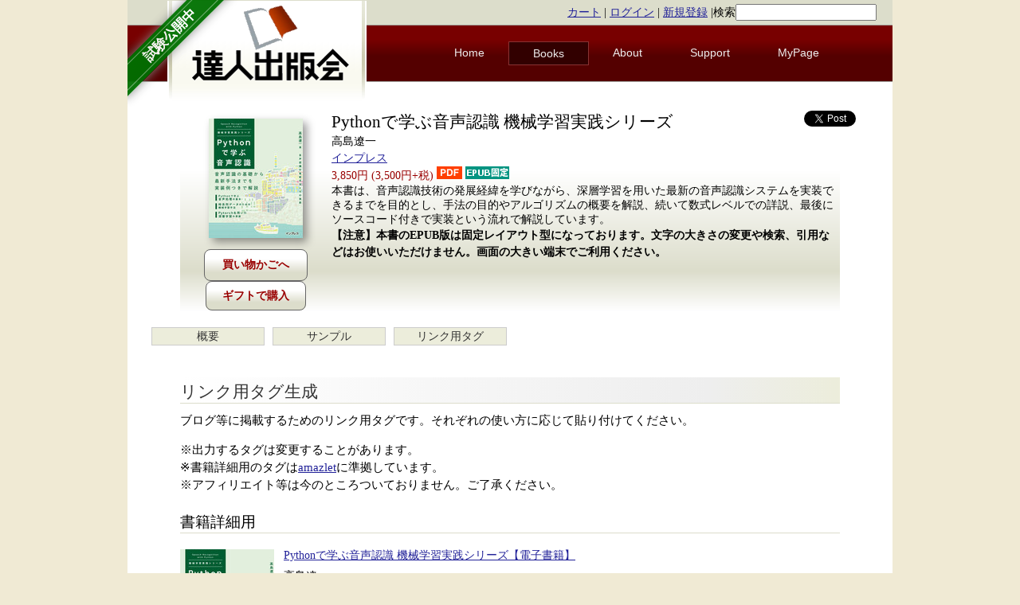

--- FILE ---
content_type: text/html; charset=utf-8
request_url: https://tatsu-zine.com/books/speech-recognition-with-python/linkparts
body_size: 4768
content:
<!DOCTYPE html>
<html xmlns:og="http://ogp.me/ns#" xmlns:fb="http://www.facebook.com/2008/fbml">
<head>
  <title> リンク用タグ生成 - 達人出版会 </title>
  <meta charset="utf-8" />
  <meta name="description" content="達人出版会: 技術系電子書籍の制作・販売を行う電子書籍専業出版社" />
  
  
  
  <link rel="stylesheet" media="screen" href="/stylesheets/reset.css" />
  <link rel="stylesheet" media="screen" href="/stylesheets/style.css" />
  <script src="/javascripts/jquery.min.js"></script>
<script src="/javascripts/rails.js"></script>
  <meta name="csrf-param" content="authenticity_token" />
<meta name="csrf-token" content="JGWUJLJ3HospaTMYN0zdKdcp41UkMkGW3J6xJsSNdVPMteYZPWYKlSdVnsVFDpFfaa7qkdTlPlIZRlf6Ih53Uw==" />
  
  <link rel="Shortcut Icon" type="image/ico" href="/favicon.ico" />
  <link rel="shortcut icon" href="/favicon.ico" type="image/vnd.microsoft.icon" />
  <link rel="apple-touch-icon" sizes="180x180" href="/images/apple-touch-icon180.png" />
  <link rel="icon" href="/favicon.ico" type="image/vnd.microsoft.icon" />
  <link rel="related" href="/catalogs.opds" type="application/atom+xml;profile=opds-catalog;kind=navigation" title="Tatsu-zine.com OPDS Catalog" />
<script type="text/javascript">
  if(typeof ga === 'undefined') {
    (function(i,s,o,g,r,a,m){i['GoogleAnalyticsObject']=r;i[r]=i[r]||function(){
    (i[r].q=i[r].q||[]).push(arguments)},i[r].l=1*new Date();a=s.createElement(o),
    m=s.getElementsByTagName(o)[0];a.async=1;a.src=g;m.parentNode.insertBefore(a,m)
    })(window,document,'script','//www.google-analytics.com/analytics.js','ga');

    ga('create', 'UA-11956701-1', {});
  }
    ga('require', 'ec');
    ga('send', 'pageview', window.location.pathname + window.location.search);
</script>
</head>
  <body>
<div id="fb-root"></div>
<script>(function(d,s,id){var js,fjs=d.getElementsByTagName(s)[0];if (d.getElementById(id)) return;js=d.createElement(s);js.id=id;js.src="//connect.facebook.net/ja_JP/sdk.js#xfbml=1&version=v2.8&appId=161861023952054";fjs.parentNode.insertBefore(js,fjs);}(document,'script','facebook-jssdk'));</script>
    <div id="wrap">

      <div class="left ribbon-holder">
        <a href="/" class="green ribbon">
          <span class="text">試験公開中</span>
        </a>
      </div>

      <header>
	<div id="top" class="clear">
	  <div class="loginstatus">
            <a href="/carts">カート</a> |
	    <a href="/users/sign_in">ログイン</a> |
	    <a href="/users/sign_up">新規登録</a>
|<form method="get" action="/sitesearch" style="display:inline;">検索<input type="search" name="q" /></form>
	  </div>
	</div>

        <a href="/"><img id="logo" src="/images/tz-logo.png" alt="達人出版会" /></a>

        <nav id="topmenu">
	  <ul>
	    <li  ><a href="/">Home</a></li>
	    <li class="current" ><a href="/books/">Books</a></li>
	    <li  ><a href="/about/">About</a></li>
	    <li  ><a href="/support/">Support</a></li>
	    <li><a href="/my/">MyPage</a></li>
	  </ul>
        </nav>
      </header>
      <div class="clear"></div>

      <div id="main">
        <p class="notice"></p>
        <p class="alert"></p>

          	<section id="bookinfo">
	  <div class="bookimage">
	    <img itemprop="image" src="/images/books/1471/cover_s.jpg" alt="Pythonで学ぶ音声認識 機械学習実践シリーズ" title="Pythonで学ぶ音声認識 機械学習実践シリーズ" class="coversmall" />
	    <div class="buybutton">
	      <form class="new_cart_item" id="new_cart_item" action="/cart_items" accept-charset="UTF-8" method="post"><input type="hidden" name="authenticity_token" value="//VagniDk8lGrc+9jGAuHk1a4eDUkU62Nw1vPuByCXwTTLRztKft8w8KcRNxFrcwiA1A57+koTO5sPxGZS4pZw==" autocomplete="off" /><input value="1471" autocomplete="off" type="hidden" name="cart_item[product_id]" id="cart_item_product_id" /><input type="submit" name="commit" value="買い物かごへ" class="cart_item" data-disable-with="買い物かごへ" /></form>
              <a href="/gifts/new/1471" class="cart_item">ギフトで購入</a>
	    </div>
	  </div>

	  <div class="bookinfo-main">
            <span id="twittericon"><a href="https://twitter.com/share" class="twitter-share-button" data-count="horizontal">Tweet</a><script type="text/javascript" src="//platform.twitter.com/widgets.js"></script></span>
            <span id="fbicon">
<div class="fb-like" data-href="https://tatsu-zine.com/books/speech-recognition-with-python/linkparts" data-send="false" data-layout="button_count" data-width="450" data-show-faces="false"></div>
            </span>
            <span id="hatebuicon"><a href="https://b.hatena.ne.jp/entry/tatsu-zine.com/books/speech-recognition-with-python/linkparts" class="hatena-bookmark-button" data-hatena-bookmark-title="リンク用タグ生成" data-hatena-bookmark-layout="standard" title="このエントリーをはてなブックマークに追加"><img src="https://b.st-hatena.com/images/entry-button/button-only.gif" alt="このエントリーをはてなブックマークに追加" width="20" height="20" style="border: none;" /></a><script type="text/javascript" src="https://b.st-hatena.com/js/bookmark_button_wo_al.js" charset="utf-8" async="async"></script></span>
	    <h1 itemprop="name">Pythonで学ぶ音声認識 機械学習実践シリーズ</h1>
	    <p itemprop="author" class="author">高島遼一</p>
	    <p class="publisher"><a href="/books/pub/impress">インプレス</a></p>
	    <p itemprop="offers" itemscope itemtype="http://schema.org/Offer" class="price">
              <span itemprop="price">
                3,850円
                (3,500円+税)
              </span>
              <img src="/images/icon/pdf_icon.png"> <img src="/images/icon/epub_fixed_icon.png">
            </p>
	    <div class="description">
               本書は、音声認識技術の発展経緯を学びながら、深層学習を用いた最新の音声認識システムを実装できるまでを目的とし、手法の目的やアルゴリズムの概要を解説、続いて数式レベルでの詳説、最後にソースコード付きで実装という流れで解説しています。
	    </div>
	    <div class="warning-fixed">
          <p>【注意】本書のEPUB版は固定レイアウト型になっております。文字の大きさの変更や検索、引用などはお使いいただけません。画面の大きい端末でご利用ください。</p>
        </div>
	  </div>
	  <div style="clear:both"></div>
	</section>


        <ul class="booknavi">
          <li><a href="/books/speech-recognition-with-python">概要</a></li><li><a href="/books/speech-recognition-with-python/samplepage">サンプル</a></li><li><a href="/books/speech-recognition-with-python/linkparts">リンク用タグ</a></li>
        </ul>
        <div style="clear:both"></div>

	<div id="bookdetail">
          <section class="doc">

            <h3>リンク用タグ生成</h3>
            <p>
              ブログ等に掲載するためのリンク用タグです。それぞれの使い方に応じて貼り付けてください。
            </p>
            <p>
              ※出力するタグは変更することがあります。<br />
              ※書籍詳細用のタグは<a href="http://amazlet.com">amazlet</a>に準拠しています。<br />
              ※アフィリエイト等は今のところついておりません。ご了承ください。
            </p>

            <h4>書籍詳細用</h4>


<div class="amazlet-box" style="margin-bottom:0px;">
  <div class="amazlet-image" style="float:left;margin:0px 12px 1px 0px;">
    <a href="https://tatsu-zine.com/books/speech-recognition-with-python" name="amazletlink" target="_blank">
      <img src="https://tatsu-zine.com/images/books/1471/cover_s.jpg" alt="Pythonで学ぶ音声認識 機械学習実践シリーズ" title="Pythonで学ぶ音声認識 機械学習実践シリーズ" style="border: none;" />
  </a>
  </div>
  <div class="amazlet-info" style="line-height:120%;margin-bottom:10px">
    <div class="amazlet-name" style="margin-bottom:10px;line-height:120%">
      <a href="https://tatsu-zine.com/books/speech-recognition-with-python" name="amazletlink" target="_blank">
        Pythonで学ぶ音声認識 機械学習実践シリーズ【電子書籍】
    </a>
    </div>
    <div class="amazlet-detail">
      高島遼一<br />
      インプレス<br />
      発行日: 2021-05-20<br />
      対応フォーマット: PDF, EPUB<br />
    </div>
    <div class="amazlet-sub-info" style="float:left;">
      <div class="amazlet-link" style="margin-top:5px">
        <a href="https://tatsu-zine.com/books/speech-recognition-with-python" name="amazletlink" target="_blank">
          詳細を見る
        </a>
      </div>
    </div>
  </div>
  <div class="amazlet-footer" style="clear:left"></div>
</div>

<textarea cols="60" rows="2" id="standard" name="code" onclick="this.focus();this.select()">
<div class="amazlet-box" style="margin-bottom:0px;"><div class="amazlet-image" style="float:left;margin:0px 12px 1px 0px;"><a href="https://tatsu-zine.com/books/speech-recognition-with-python" name="amazletlink" target="_blank"><img src="https://tatsu-zine.com/images/books/1471/cover_s.jpg" alt="Pythonで学ぶ音声認識 機械学習実践シリーズ" title="Pythonで学ぶ音声認識 機械学習実践シリーズ" style="border: none;" /></a></div><div class="amazlet-info" style="line-height:120%;margin-bottom:10px"><div class="amazlet-name" style="margin-bottom:10px;line-height:120%"><a href="https://tatsu-zine.com/books/speech-recognition-with-python" name="amazletlink" target="_blank">Pythonで学ぶ音声認識 機械学習実践シリーズ【電子書籍】</a></div><div class="amazlet-detail">高島遼一<br />インプレス<br />発行日: 2021-05-20<br />対応フォーマット: PDF, EPUB<br /></div><div class="amazlet-sub-info" style="float:left;"><div class="amazlet-link" style="margin-top:5px"><a href="https://tatsu-zine.com/books/speech-recognition-with-python" name="amazletlink" target="_blank">詳細を見る</a></div></div></div><div class="amazlet-footer" style="clear:left"></div></div>
</textarea>

            <h4>テキストリンク用</h4>

            <p>
              <a href="https://tatsu-zine.com/books/speech-recognition-with-python">Pythonで学ぶ音声認識 機械学習実践シリーズ</a>
            </p>
<textarea cols="60" rows="2" id="standard" name="code" onclick="this.focus();this.select()">
<a href="https://tatsu-zine.com/books/speech-recognition-with-python">Pythonで学ぶ音声認識 機械学習実践シリーズ</a>
</textarea>

            <h4>画像リンク用</h4>

            <p>
<a href="https://tatsu-zine.com/books/speech-recognition-with-python"><img alt="Pythonで学ぶ音声認識 機械学習実践シリーズ" title="Pythonで学ぶ音声認識 機械学習実践シリーズ" src="https://tatsu-zine.com/images/books/1471/cover_s.jpg" /></a>
            </p>
<textarea cols="60" rows="2" id="standard" name="code" onclick="this.focus();this.select()">
<a href="https://tatsu-zine.com/books/speech-recognition-with-python"><img alt="Pythonで学ぶ音声認識 機械学習実践シリーズ" title="Pythonで学ぶ音声認識 機械学習実践シリーズ" src="https://tatsu-zine.com/images/books/1471/cover_s.jpg" /></a>
</textarea>

          </section>

        </div>
        <div style="clear:both"></div>

	<section id="bread">
	  <div class="breadlist">
	    <a href="/">Home</a> 
	    <span class="breadsep">〉</span>
	    <a href="/books/">書籍一覧</a> 
	    <span class="breadsep">〉</span>
	    Pythonで学ぶ音声認識 機械学習実践シリーズ
	    <span id="uptopagetop">
	      <a href="#wrap">▲ ページトップへ戻る</a>
	    </span>
	  </div>
	</section>


      </div>
      
      <footer>
	<ul class="fifth">
          <li>
            <div class="footer-column">
            <a href="/">Home</a><br />
            <a href="/books/">書籍一覧</a><br />
            <a href="/my/">マイページ(認証あり)</a><br />
            <!-- PayPal Logo --><table border="0" cellpadding="10" cellspacing="0" align="center"><tr><td align="center"><a href="#" onclick="javascript:window.open('https://www.paypal.com/jp/webapps/mpp/logo/about','olcwhatispaypal','toolbar=no, location=no, directories=no, status=no, menubar=no, scrollbars=yes, resizable=yes, width=900, height=700');"><img src="https://www.paypalobjects.com/digitalassets/c/website/marketing/apac/jp/developer/203x80_d.png" border="0" alt="ペイパル｜カード、銀行｜VISA, Mastercard, JCB, American Express, 銀行" width="150"></a></td></tr></table><!-- PayPal Logo -->
            </div>
          </li>
          <li>
            <div class="footer-column">
            <a href="/about/">このサイトについて</a><br />
            <a href="/support/howtowrite">執筆者募集</a><br />
            <a href="/company/">運営会社について</a><br />
            <a href="/releases/">ニュースリリース</a><br />
            <a href="/about/terms">サービス利用規約</a><br />
            <a href="/about/privacy">プライバシーポリシー</a><br />
            <a href="/about/policy">特定商取引法に基づく表示</a><br />
            </div>
          </li>
          <li>
            <div class="footer-column">
            <a href="/about/signapp">サインアプリの使い方</a><br />
            <a href="/support/">サポート</a><br />
            <a href="/support/readepub">EPUBの閲覧方法</a><br />
            <a href="/support/contact">お問い合わせ</a><br />
            </div>
          </li>
          <li>
            <div class="footer-column">
            <a href="/aozora/">青空文庫 for リーダー</a>
            </div>
          </li>
          <li>
            <div class="footer-column">
            <a href="http://d.hatena.ne.jp/tatsu-zine/">公式blog</a>
            </div>
          </li>
        </ul>
        <div style="clear:both;"></div>
	<div class="copyright">
	  (C) 2010-2026 株式会社達人出版会
	</div>
      </footer>
      <script type="text/javascript" src="/javascripts/application.js"></script>
    </div>
  </body>
</html>
